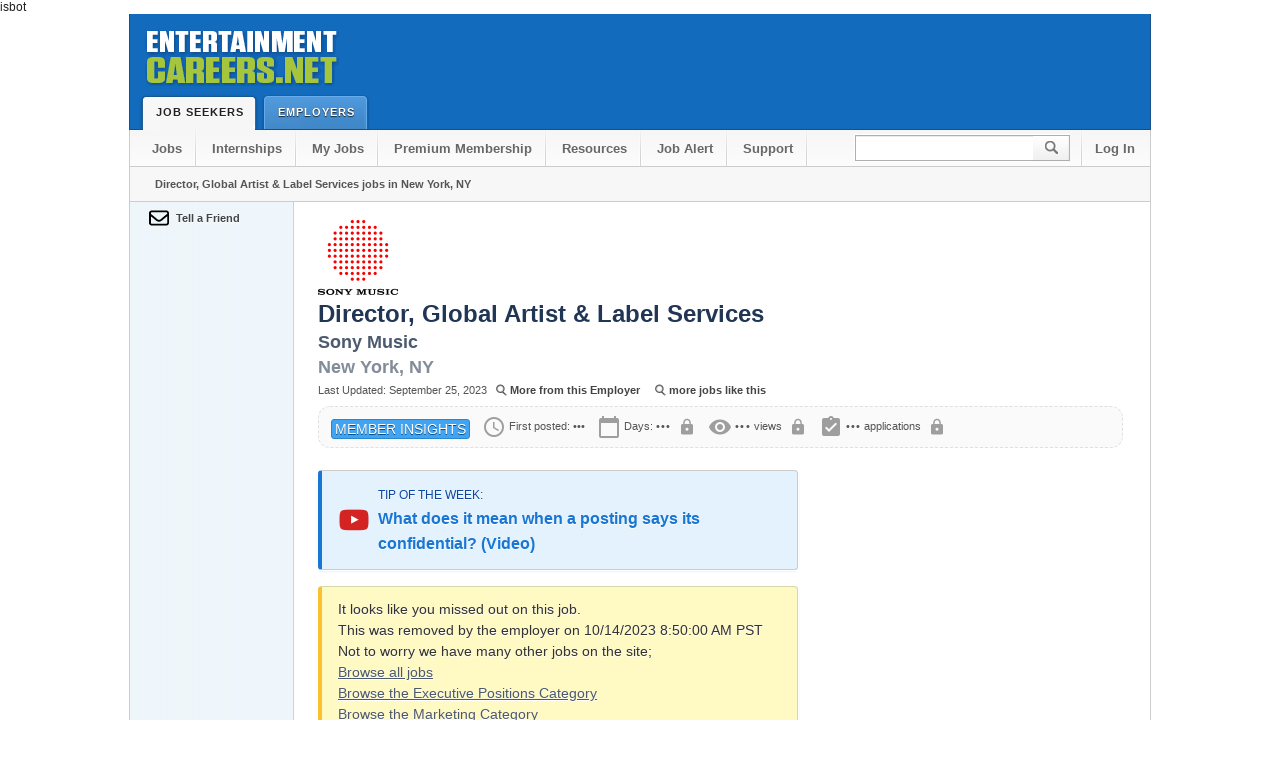

--- FILE ---
content_type: text/html
request_url: https://www.entertainmentcareers.net/sony-music/director-global-artist-and-label-services/job/442065/
body_size: 21049
content:

<!doctype html>
<html lang="en">
<!--      ******         BEGIN PAGE CODE          *******       -->

isbot



<!--      ******         END PAGE CODE            ******       -->
<!--      ******         START HTML               ******       -->
<head prefix="og: http://ogp.me/ns# fb: http://ogp.me/ns/fb# entcareersnet: http://ogp.me/ns/fb/entcareersnet#">
	<meta charset="utf-8">  

<link rel="shortcut icon" href="https://d1siwwo0kh614p.cloudfront.net/favicon.ico?v=4f32ecc8f43d">

<!-- Global site tag (gtag.js) - Google Analytics -->
<script async src="https://www.googletagmanager.com/gtag/js?id=G-JSDCGQMED8"></script>
<script>
  window.dataLayer = window.dataLayer || [];
  function gtag(){dataLayer.push(arguments);}
  gtag('js', new Date());


    
  gtag('config', 'G-JSDCGQMED8');
  

</script>




	<link href="https://fonts.googleapis.com/icon?family=Material+Icons" rel="stylesheet">

<!-- Responsive -->
<meta name="viewport" content="width=device-width, initial-scale=1">
<style>

/* Scoped styling for the Report a Problem feature */
.report-problem .report-problem-link {
    font-size: 16px; /* Adjust font size for visibility */
    color: #666; /* Subtle gray color */
    text-decoration: none; /* Remove underline */
    cursor: pointer; /* Pointer cursor for interactivity */
    display: inline-flex; /* Ensure icon and text align properly */
    align-items: center; /* Vertically align icon and text */
    gap: 5px; /* Add space between the icon and the text */
    transition: color 0.3s ease, text-decoration 0.3s ease; /* Smooth hover effect */
}

/* Hover effect for the Report a Problem link */
.report-problem .report-problem-link:hover {
    color: #136bbe; /* Change to accent blue on hover */
    text-decoration: underline; /* Optional: underline on hover */
}

/* Icon styling scoped to Report a Problem */
.report-problem .report-problem-link i {
    font-size: 18px; /* Adjust icon size to match the text */
    vertical-align: middle; /* Align icon with text */
    color: inherit; /* Inherit the color of the link */
    text-decoration: none; /* Ensure the icon is never underlined */
}

.underline {
    text-decoration: underline;
}

/* Module Box */
.module {
    margin: 16px 0;
    display: block;
    position: relative;
    overflow: hidden;
    border-radius: 8px;
    background-color: #fff;
    box-shadow: 0 2px 4px rgba(0, 0, 0, 0.1);
    min-width: 275px;
    transition: box-shadow 0.3s ease;
    font-family: 'Roboto', 'Helvetica', 'Arial', sans-serif; /* Material UI Font */
}

.module:hover {
    box-shadow: 0 4px 8px rgba(0, 0, 0, 0.2);
}

/* Header */
.module .head {
    display: block;
    padding: 12px 16px;
    background-color: #f7f7f7; /* Updated Header Color to Grey */
    color: #000;
    font-size: 18px;
    font-weight: 500;
    border-bottom: 1px solid rgba(0, 0, 0, 0.1);
    border-radius: 8px 8px 0 0;
}

/* Details/Chips */
.module .details {
    padding: 16px;
    display: flex;
    flex-wrap: wrap;
    gap: 8px;
}

.module .buttoncat {
    display: inline-block;
    padding: 6px 12px;
    text-align: center;
    background-color: #136bbe; /* Blue Chip Color */
    color: #fff;
    text-decoration: none;
    font-size: 14px;
    border-radius: 16px; /* Rounded corners for Chip style */
    transition: background-color 0.3s ease, box-shadow 0.3s ease;
    border: 1px solid transparent;
    box-shadow: 0 1px 3px rgba(0, 0, 0, 0.1);
}

.module .buttoncat:hover {
    background-color: #0e5296; /* Darker blue on hover */
    color: #fff;
    border-color: #0e5296;
    box-shadow: 0 2px 4px rgba(0, 0, 0, 0.2);
}

/* Clearfix */
.clear {
    clear: both;
}

.messageyt {
    background: #e3f2fd url(https://d1siwwo0kh614p.cloudfront.net/2/imgs/icon/youtube-icon.png) no-repeat 16px center;
    border-left: 4px solid #1976d2; /* Material Design Blue */
    padding: 12px 16px 12px 56px;
    display: block;
    line-height: 24px;
    margin: 16px 0;
    font-weight: 500;
    color: #0d47a1;
    border-radius: 4px;
    box-shadow: 0 1px 3px rgba(0, 0, 0, 0.12);
    font-family: 'Roboto', 'Helvetica', 'Arial', sans-serif; /* Material UI Font */
}

.messageyt a.text_link {
    color: #1976d2;
    text-decoration: none;
    font-weight: 500;
}

.messageyt a.text_link:hover {
    text-decoration: underline;
}
@media only screen and (max-width: 1024px) {
    * {
      min-width: 0!important;
      box-sizing: border-box;
      max-width: 100%;
    }
    body {
        overflow-x:hidden;
        margin: 0 auto!important;
    }
    body #header .tab.selected, body #header .tab {
        height: 36px;
    }
    body #search input {
        height: 27px;
    }
}
@media only screen and (max-width: 960px) {
    body {
      width: 700px;
      margin: 0 auto;
    }
    #header .wrapper:before {
      content: '';
      display: block;
      width: 204px;
      height: 79px;
      position: relative;
      background: url(https://d1siwwo0kh614p.cloudfront.net/2/imgs/global/ec_logo_shadow.png);
      margin: 0 auto;
    }
    body #header .wrapper {
		height: auto;
		padding-bottom: 35px;
    }
    a#logo {
      display: none;
    }
    body #search input {
      width: 85px;
    }
    #footer p#legal {
      float: none;
      top: 0;
    }
    body span#leaderboard {
	  width: 728px;
	  height: 100%;
	  position: relative;
	  display: block;
	  text-align: center;
	}
	body .button.large {
	  width: 156px;
	  display: block;
	  float: none;
	  margin: 9px auto;
	  height: 44px;
	}
}
@media only screen and (max-width: 720px) {
    body {
      width: 100%;
      margin: 0 auto;
    }
    body #nav li {
      float: none;
    }
    body #nav {
        height: auto;
        padding: 0;
    }
    body #nav li a {
      display: block;
      float: none;
      text-align: center;
      color: #676767;
      border-bottom: 1px solid #C6C6C6;
      background: transparent;
    }
    body .right {
      float: none;
      white-space: nowrap;
      display: block;
    }
    body #search input {
      background: url(//d1siwwo0kh614p.cloudfront.net/2/imgs/global/header.png) no-repeat 0 0;
      width: 200px;
    }
    body .column.middle {
      width: 480px;
      padding: 15px;
    }
    body .column {
        float:none;
    }
    li#search {
      width: 245px;
      margin: 10px auto;
    }
    li.sub2 {
      border-top: 1px solid #C6C6C6;
    }
    body li#search:after {
      content: '';
      display: block;
      clear: both;
    }
    body #nav .sub2 {
      background: transparent;
      margin-left: 0;
    }
    body #content .wrapper.nav {
      border: 1px solid #ccc;
      border-top: 0;
      background: white;
      padding: 0;
      width: 100%;
    }
    body #footer .section {
      display: block;
      float: none;
      width: 90%;
      margin-left: 10%;
      margin-top: 20px;
      margin-bottom: 20px;
    }
    body #footer .end {
      width: 100%;
      float: none;
      margin-bottom: 0;
      margin-left: 0;
      padding-left: 10px;
      padding-right: 10px;
      margin-bottom: 30px;
    }
    body #footer p#legal {
      color: #444;
      font-size: 12px;
      margin: 0;
      line-height: 15px;
      width: 100%;
      float: none;
      position: relative;
      top: 0;
      padding: 10px;
    }
span#feedbackimg {
display: none;
}
}
</style>
<!-- Responsive -->


<title>Director, Global Artist & Label Services at Sony Music in New York, NY | 442065 | EntertainmentCareers.Net &reg;</title>

<link rel="canonical" href="https://www.entertainmentcareers.net/sony-music/director-global-artist-and-label-services/job/442065/" />






<style>Generate critical CSS
@charset "utf-8";@media only screen and (max-width:720px){body{width:100%;margin:0 auto}body #nav li{float:none}body #nav{height:auto;padding:0}body #nav li a{display:block;float:none;text-align:center;color:#676767;border-bottom:1px solid #c6c6c6;background:0 0}body .right{float:none;white-space:nowrap;display:block}body #search input{background:url('https://d1siwwo0kh614p.cloudfront.net/2/imgs/global/header.png') no-repeat;width:200px}body .column{float:none}li#search{width:245px;margin:10px auto}li.sub2{border-top:1px solid #c6c6c6}body li#search:after{content:'';display:block;clear:both}body #nav .sub2{background:0 0;margin-left:0}body #content .wrapper.nav{border:1px solid #ccc;border-top:0;background:#fff;padding:0;width:100%}}@media only screen and (max-width:1024px){*{min-width:0!important;box-sizing:border-box;max-width:100%}body{overflow-x:hidden;margin:0 auto!important}body #header .tab,body #header .tab.selected{height:36px}body #search input{height:27px}}@media only screen and (max-width:960px){body{width:700px;margin:0 auto}#header .wrapper:before{content:'';display:block;width:204px;height:79px;position:relative;background:url(https://d1siwwo0kh614p.cloudfront.net/2/imgs/global/ec_logo_shadow.png);margin:0 auto}body #header .wrapper{height:auto;padding-bottom:35px}a#logo{display:none}body #search input{width:85px}}@media only screen and (max-width:720px){body{width:100%;margin:0 auto}body #nav li{float:none}body #nav{height:auto;padding:0}body #nav li a{display:block;float:none;text-align:center;color:#676767;border-bottom:1px solid #c6c6c6;background:0 0}body .right{float:none;white-space:nowrap;display:block}body #search input{background:url('https://d1siwwo0kh614p.cloudfront.net/2/imgs/global/header.png') no-repeat;width:200px}body .column.middle{width:480px;padding:15px}body .column{float:none}li#search{width:245px;margin:10px auto}li.sub2{border-top:1px solid #c6c6c6}body li#search:after{content:'';display:block;clear:both}body #nav .sub2{background:0 0;margin-left:0}body #content .wrapper.nav{border:1px solid #ccc;border-top:0;background:#fff;padding:0;width:100%}}a,div,h1,h2,img,input,li,span,ul{list-style:none;list-style-type:none;font-family:Arial;text-align:left;line-height:normal;padding:0}div,img,input{behavior:url('https://www.entertainmentcareers.net/2/include/iepngfix.htc')}img{border:0;vertical-align:baseline;display:inline}a{text-decoration:none}.clear{clear:both;display:block}span{vertical-align:baseline}body{font:12px "Helvetica Neue",Helvetica,Arial,sans-serif;color:#222;margin:0;padding:0}form{margin:0}p{line-height:19px;font-size:12px;color:#222;display:block;margin-top:0;margin-bottom:12px}.right{float:right;white-space:nowrap}#printheader{display:none}#printfooter{display:none}#header .wrapper{background:#136bbe;background-gradient:#145da2 to #1975c3;height:115px;border:1px solid #165086;border-top:0}#logo{background:url('https://d1siwwo0kh614p.cloudfront.net/2/imgs/global/ec_logo_shadow.png') no-repeat;width:200px;height:65px;display:block;margin:7px 800px 8px 10px;float:left;text-indent:-5000px}#header .tab{color:#fff;font:bold 11px "Helvetica Neue",Helvetica,Arial,sans-serif;padding:12px 9px 0 17px;text-transform:uppercase;letter-spacing:1px;display:block;float:left;background:url('//d1siwwo0kh614p.cloudfront.net/2/imgs/global/header.png') -7px -56px no-repeat;position:relative;left:9px;overflow:visible;height:23px;text-shadow:0 1px 1px #222;margin:0 8px 0 0}#header .tab .end{background:url('//d1siwwo0kh614p.cloudfront.net/2/imgs/global/header.png') 0 -56px no-repeat;height:35px;width:7px;position:absolute;top:0;right:-7px}#header .tab.selected{background:url('//d1siwwo0kh614p.cloudfront.net/2/imgs/global/header.png') -7px -92px;height:24px;color:#222;text-shadow:0 1px 1px #fff}#header .tab.selected .end{background:url('//d1siwwo0kh614p.cloudfront.net/2/imgs/global/header.png') 0 -92px no-repeat;height:41px}#nav{clear:both;background-color:#f6f6f6;background-image:-moz-linear-gradient(top,#f6f6f6,#fcfcfc);background-image:-webkit-gradient(linear,left top,left bottom,color-stop(0,#f6f6f6),color-stop(1,#fcfcfc));height:36px;border:1px solid #ccc;border-bottom:1px solid #ccc;border-top:0;padding:0 0 0 7px;width:1013px}#nav li{float:left}#nav li a{display:block;float:left;color:#676767;background:url('https://d1siwwo0kh614p.cloudfront.net/2/imgs/global/secondary_nav_bg.png') right 0 no-repeat;font-weight:700;font-size:13px;padding:11px 21px 10px 18px}#nav .sub2{background:url('https://d1siwwo0kh614p.cloudfront.net/2/imgs/global/secondary_nav_bg.png') left 0 no-repeat;margin-left:10px}#search{margin-top:4px}#search input{background:url('https://d1siwwo0kh614p.cloudfront.net/2/imgs/global/header.png') no-repeat;width:165px;height:18px;border:0;padding:5px 6px 5px 8px;font-size:12px;display:block;float:left;color:#888;font-style:italic}#search input#go{width:37px;background:url('https://d1siwwo0kh614p.cloudfront.net/2/imgs/global/header.png') -199px 0 no-repeat;height:27px;font-size:12px}.wrapper{margin:0 auto;width:1020px;position:relative;overflow:visible}#content{padding-bottom:1px}#content .wrapper{border:1px solid #bbb;border-top:0;background:#fff;min-height:500px}#content .wrapper.nav{border:1px solid #ccc;border-top:0;background:url('https://d1siwwo0kh614p.cloudfront.net/2/imgs/global/tert_nav.png') repeat-y #fff;padding:0 0 0 164px;width:856px}.button{height:33px;white-space:nowrap;background:url('https://d1siwwo0kh614p.cloudfront.net/2/imgs/global/button_min.png');display:inline;font-size:18px;color:#fff;text-shadow:0 -1px 1px #618a00;padding:11px 0 0;text-align:center;font-weight:700}.button.small{font-size:11px;vertical-align:baseline;border:1px solid #6b8300;border-top:1px solid #758e04;background-image:none;background-color:#98bb13;background-image:-moz-linear-gradient(top,#98bb13,#72a001);background-image:-webkit-gradient(linear,left top,left bottom,color-stop(0,#98bb13),color-stop(1,#72a001));padding:4px 10px;text-shadow:0 1px 0 #4b6b01;height:25px;border-radius:14px!important}a.button.small{height:14px!important}.button.small.grey{color:#444;text-shadow:0 1px 0 #fff;border:1px solid #bbb;background-image:none;background-color:#f9f9f9;background-image:-moz-linear-gradient(top,#f9f9f9,#ddd);background-image:-webkit-gradient(linear,left top,left bottom,color-stop(0,#f9f9f9),color-stop(1,#ddd))}.button.categories{color:#444;text-shadow:0 1px 0 #fff;border:1px solid #bbb;background-image:none;background-color:#f9f9f9;background-image:-moz-linear-gradient(top,#f9f9f9,#ddd);background-image:-webkit-gradient(linear,left top,left bottom,color-stop(0,#f9f9f9),color-stop(1,#ddd));margin:0 3px 5px!important;float:left!important;display:inline-block!important}.module{margin:4px 0 0;display:block;position:relative;float:left;overflow:visible;border:1px solid #ddd;-moz-box-shadow:0 1px 0 #bbb;-webkit-box-shadow:0 1px 0 #bbb;box-shadow:0 1px 0 #bbb;min-width:275px}.module .head{font-size:15px;font-weight:700;color:#304457;display:block;background:#f7f7f7;padding:8px 0 8px 18px;margin-bottom:0;line-height:18px;text-shadow:0 1px 1px #fff;border-bottom:1px solid #ddd}.module .details{padding:12px 18px;display:block}.module .details p{margin:0 0 6px}#tert_nav{width:140px;min-height:500px;position:absolute;left:0;top:0;overflow:visible;display:block;float:left;padding:0 0 0 24px}#tert_nav .link{width:138px;position:relative;padding:8px 0 8px 25px;font-weight:700;text-shadow:0 1px 1px #fff;left:-24px;color:#444;display:block;font-size:11px}#tert_nav .link.email,#tert_nav .link.print{padding:8px 0 0 46px;margin-bottom:7px;background:url('https://d1siwwo0kh614p.cloudfront.net/2/imgs/job/tert_icons.png') 23px -38px no-repeat;overflow:hidden;line-height:16px}#tert_nav .link.email{background:url('https://d1siwwo0kh614p.cloudfront.net/2/imgs/job/tert_icons_min.png') 23px 6px no-repeat;background-position:23px -70px}#tert_nav .link.print{background:url('https://d1siwwo0kh614p.cloudfront.net/2/imgs/job/tert_icons_min.png') 23px 6px no-repeat;background-position:23px -95px}.jobid{color:#fffbf0;font-size:8px}#fatad{width:162px;height:602px}.jobtitle,h1{color:#213655;font-size:24px;font-weight:700;line-height:32px;margin:0;padding:0}.company,h2{color:#4c5a6f;font-size:18px;font-weight:700;line-height:25px;margin:0;padding:0}.company span.light{color:#838c99;margin:0 0 0 6px}.dateposted{color:#555;font-size:11px;font-weight:400;line-height:20px;margin:0 0 6px}.dateposted a{background:url('https://d1siwwo0kh614p.cloudfront.net/2/imgs/job/more_like.png') 6px 0 no-repeat;font-weight:700;color:#444;padding:0 0 0 20px;margin-right:6px}b{font-weight:700}.italic{font-style:italic}a.text_link{text-decoration:underline;color:#4c5a6f;line-height:inherit}.column{background-color:#fff;padding:0;display:block;float:left;position:relative;overflow:visible}.column.whole{width:808px;padding:18px 0 0 24px}.column.middle{width:480px;padding:0 2px 4px 24px}.column.fat{width:300px;padding:0 2px 4px 24px}.leftlabel{line-height:25px;width:80px;display:block;float:left;font-weight:700;font-style:normal;color:#777;margin-bottom:6px;vertical-align:baseline}input[type=text]{background:url('https://d1siwwo0kh614p.cloudfront.net/2/imgs/global/input_bg.png') repeat-x #fff;border-top:1px solid #7c7c7c;border-bottom:1px solid #ddd;border-left:1px solid #aaa;border-right:1px solid #aaa;font-weight:400;color:#444;padding:2px 4px;font-size:12px;line-height:18px;margin:0;min-height:18px}.foundlisting{margin:0;padding:0;font-size:12px;line-height:12px}#jobsummary{clear:both;background:#f7f7f7;border:1px solid #ccc;border-top:0;width:995px;padding:0 0 6px 25px;height:28px;font-size:11px;font-weight:700;margin:0 auto;display:block;color:#555;line-height:34px}#sitemessage{clear:both;height:36px;width:980px;background:url('https://d1siwwo0kh614p.cloudfront.net/2/imgs/job/message.png') 2px 1px no-repeat #ffffd9;border:1px solid #d6d6ab;margin:0 auto;padding:2px 0 2px 40px;display:block;line-height:36px;text-shadow:0 1px 0 #fff;outline:white solid 1px;font-weight:700;color:#555}form.zoom_searchform{color:#fff}.box{background:#ffffd9;border:1px solid #d6d6ab;padding:8px 12px 8px 40px;display:block;line-height:normal;margin:12px 0;text-shadow:0 1px 0 #fff;outline:white solid 1px;font-weight:700;color:#555;font-size:12px}.company span.light{color:#838c99;margin:0}.buttoncat {
  background-color: #136bbe;
  border: none;
  color: white;
  padding: 10px 20px;
  font-size: 14px;
  text-align: center;
  text-decoration: none;
  display: inline-block;
  margin: 4px 2px;
  cursor: pointer;
  border-radius: 16px;
}
#company_logo {
        max-height: 75px;
    	max-width: 175px; /* This ensures the width adjusts proportionally */
}
</style>

<style>
        body 

        .mtl-modal {
            display: none;
            position: fixed;
            z-index: 1;
            left: 0;
            top: 0;
            width: 100%;
            height: 100%;
            overflow: auto;
            background-color: rgba(0, 0, 0, 0.4);
            backdrop-filter: blur(5px);

        justify-content: center;
        align-items: center;
        }

        .mtl-modal-content {
            background-color: #fff;
            margin: 15% auto;
            border-radius: 4px;
            width: 85%;
            max-width: 500px;
            box-shadow: 0 2px 10px rgba(0, 0, 0, 0.1);
        }

        .mtl-modal-header {
            background-color: #136bbe;
            color: white;
            padding: 10px 20px;
            border-top-left-radius: 4px;
            border-top-right-radius: 4px;
            display: flex;
            justify-content: space-between;
            align-items: center;
            font-size: 16px;
        }

        .mtl-close {
            font-size: 28px;
            font-weight: bold;
            cursor: pointer;
        }

        .mtl-close:hover {
            color: #ddd;
        }

        .mtl-modal-body {
            padding: 20px;
        }

        .mtl-button {
            display: inline-block;
            padding: 10px 20px;
            font-size: 16px;
            color: #fff;
            background-color: #6200ea;
            border: none;
            text-align: center;
            text-decoration: none;
            cursor: pointer;
            border-radius: 4px;
            transition: background-color 0.3s;
        }

        .mtl-button:hover {
            background-color: #3700b3;
        }

        .mtl-small {
            font-size: 18px;
        }
				.mtl-large {
            font-size: 20px;
        }
        .mtl-green {
            background-color: #4caf50;
        }

        .mtl-green:hover {
            background-color: #388e3c;
        }

        .mtl-content-note {
            margin-top: 10px;
            font-weight: bold;
        }
    </style>

 <style>
  /* Member insights row */
  .dateposted.member-meta { 
    display: flex; 
    align-items: center; 
    flex-wrap: wrap; 
  }

  /* Badge: 14px font, no space after it */
  .dateposted.member-meta .badge.list.blue {
    font-size: 14px;
    margin-right: 0 !important;
  }

  /* Spacing: add space between metrics, but not after the badge */
  .dateposted.member-meta .meta { margin-left: 12px; }
  .dateposted.member-meta .meta:first-of-type { margin-left: 0; }

  /* Prevent underlines on icons */
  .dateposted.member-meta .material-icons {
    text-decoration: none !important;
    display: inline-block;
    line-height: 1;
  }
</style>

<style>
  /* Member insights row layout */
  .dateposted.member-meta {
    display: flex;
    align-items: center;
    flex-wrap: wrap;
  }

  /* Material card variants */
  .member-insights-card {
    border-radius: 12px;         /* M3 default-ish shape */
    padding: 8px 12px;           /* compact density */
    background: #fff;            /* surface */
  }
  .member-insights-card.outlined {
    border: 1px solid #e0e0e0;   /* outlined card */
    box-shadow: none;
  }
  .member-insights-card.elevated {
    border: 1px solid transparent;
    box-shadow: 0 1px 2px rgba(0,0,0,.08), 0 2px 8px rgba(0,0,0,.06); /* 1–2dp */
  }

  /* Badge: 14px, no space after it */
  .dateposted.member-meta .badge.list.blue {
    font-size: 14px;
    margin-right: 0 !important;
  }

  /* Spacing between metrics (but not after the badge) */
  .dateposted.member-meta .meta { margin-left: 12px; }
  .dateposted.member-meta .meta:first-of-type { margin-left: 12px; } /* first meta appears after badge */

  /* No underlines on icons */
  .dateposted.member-meta .material-icons {
    text-decoration: none !important;
    display: inline-block;
    line-height: 1;
    vertical-align: middle;
  }
</style>
<style>
  /* Member insights card width */
  .dateposted.member-meta.member-insights-card {
    width: 100%;
    max-width: 805 px;   /* ← your target */
    box-sizing: border-box;
  }
</style>




    <script type="application/ld+json">
    {
      "@context" : "https://schema.org/",
      "@type" : "JobPosting",
      "title" : "Director, Global Artist & Label Services",
     	
      "description" : "Reporting to the VP, Global Artist & Label Services, the Director, Global Artist & Label Services position will be based out of The Orchard New York City headquarters focusing on the global development of key international labels and releases originating out of the Asia region, with scope to manage artist projects from other markets.<br/><br/><br/><br/>What you'll do<br/><br/>• Serve as NYC-based stakeholder for repertoire originating from the Asian region, with scope to manage projects from other markets, as well as maintain high level relationships with label and artist partners. This includes attending regular meetings with internal and external teams, be available for international travel, and have the capability to bring together strategy bridging opportunities across global offices.<br/><br/>• Oversee a team of direct reports focused on Asia content management. You must ensure the teams have proper guidance and access to all the tools and resources required in order to execute release campaigns.<br/><br/>• Organize and carry out comprehensive release plans. This includes ensuring timely deliveries, budget management, and securing opportunities amongst different departments and external partners as needed.<br/><br/>• Utilize analytic tools to frequently observe priority release performance to help guide decisions and pre and post release planning.<br/><br/>• Guide internal process between Asia, the U.S., and global offices to ensure teams are working efficiently. <br/><br/><br/><br/>Who You Are<br/><br/>• Fluent in English & Korean.<br/><br/>• 6  years of experience in the music and or entertainment industry.<br/><br/>• A highly organized professional that pays close attention to the details with the ability to multi-task and prioritize to tight deadlines.<br/><br/>• You are experienced in Microsoft Office Suite & Google Workspace Applications and are adaptable to new programs.<br/><br/>• A clear and effective communicator and enthusiastic collaborator who works well with team members, external partners and senior management.<br/><br/>• You have good knowledge of the Asia digital space, including music retail, analytics and social media, with an ability to adapt to a constantly changing landscape.<br/><br/>• You are able to adapt quickly to a changing environment with minimal disruption while being a team player.<br/><br/>• You are passionate about the music business and have a desire to build a career in the industry.<br/><br/><br/><br/>What We Give You<br/><br/>• An opportunity to influence music on a global stage.<br/><br/>• A modern, diverse and creative work environment.<br/><br/>• An investment in your learning & development.<br/><br/>• A comprehensive and attractive benefits package including healthcare coverage, life insurance, generous leave policies, 401K   employer matching, Winter recess (Christmas through New Year's), voluntary benefits, industry-leading mental health and fertility coverage, family resources and education financial assistance. <br/><br/><br/><br/>About The Orchard<br/><br/><br/><br/>The Orchard is a leading music distribution company operating in 45 markets worldwide â€''  distributing music from independent artists including Ozuna, Skepta, Jorja Smith, and Kelsea Ballerini. With cutting edge operations and an unparalleled global team, The Orchard partners with labels of all sizes to make their music and video available across hundreds of digital and physical retailers around the world. At The Orchard, the focus is to provide a comfortable, social and engaging environment to encourage productivity and creativity.<br/><br/><br/><br/>Our Hybrid with Flexibility approach combines the flexibility of remote working with the benefits of in-person collaboration whenever we need to come together to do our best work. Managers will partner with their teams and employees to establish work arrangements that meet the business, team, and individual needs.<br/><br/><br/><br/>The anticipated annual base salary does not include any other compensation components or other benefits that an individual may be eligible for.  The actual base salary offered depends on a variety of factors, which may include as applicable, the qualifications of the individual applicant for the position, years of relevant experience, specific and unique skills, level of education attained, certifications or other professional licenses held, and the location in which the applicant lives and/or from which they will be performing the job.<br/><br/><br/><br/>New York Pay Range<br/><br/><br/><br/>$100,000 — $110,000 USD Reference: ECNJOBID-3-138-102-180 in the application",

      
      "datePosted" : "2023-09-25",
        
      "validThrough" : "10/14/2023 11:50:00 AM",
		 
      "employmentType" : "FULL_TIME",
      "hiringOrganization" : {
        "@type" : "Organization",
        "name" : "Sony Music"
        
       
		,"logo" : "https://d1siwwo0kh614p.cloudfront.net/images/logos/s/sony_music_2024_s3.png"
		      
      }
      
      ,"industry": "Entertainment"
      	
      ,"jobLocation": {
      "@type": "Place",
      	
      	"geo": {
    "@type": "GeoCoordinates",
    "latitude": "40.74879",
    "longitude": "-73.9845"
  },
				
        "address": {
        "@type": "PostalAddress",
        
        "addressLocality": "New York",
        "addressRegion": "NY",
				
        "addressCountry": "US"
        }
      }
			
       ,"baseSalary": {
        "@type": "MonetaryAmount",
        "currency": "USD",
        "value": {
          "@type": "QuantitativeValue", 
          
            "minValue":100000,
    				"maxValue":110000,
					
            "unitText": "YEAR"
        }
        
      }
    }
    </script>



   <meta name="Author" content="EntertainmentCareers.Net" />
   <meta name="Description" content="Director, Global Artist & Label Services job in New York at Sony Music - Full Time Job in New York, NY - 442065" />
   <meta name="Classification" content="Job and Internship listings in the Entertainment Industry." />    
   <meta property="fb:app_id" content="102553586503856" /> 
   <meta property="og:type" content="entcareersnet:job" />
     

<meta property="og:url" content="https://www.entertainmentcareers.net/sony-music/director-global-artist-and-label-services/job/442065/"/> 
    <meta property="og:title" content="Director, Global Artist & Label Services at Sony Music in New York" /> 
    <meta property="og:description" content="Director, Global Artist & Label Services jobs in New York at Sony Music -  job title: Director, Global Artist & Label Services, this is a Full TimeJob in New York, NY" /> 
    <meta property="fb:admins" content="1241449413" />
    <meta property="og:image" content="https://d1siwwo0kh614p.cloudfront.net/images/fb/fb20pct.png" />
    <meta property="og:site_name" content="EntertainmentCareers.Net"/>
     
    <meta name="twitter:card" content="summary">
	<meta name="twitter:site" content="@entcareersnet">
	<meta name="twitter:title" content="Director, Global Artist & Label Services - Sony Music - New York, NY">
	<meta name="twitter:description" content="Reporting to the VP, Global Artist & Label Services, the Director, Global Artist & Label Services position will be based out of The Orchard New York City headquarters focusing on the global develop...">
	<meta name="twitter:creator" content="@entcareersnet">
	<meta name="twitter:image:src" content="https://d1siwwo0kh614p.cloudfront.net/images/fb/fb_ecn_like_button.gif">
	<meta name="twitter:domain" content="EntertainmentCareers.Net">
    
    <meta name="Keywords" content="Sony Music, Director, Global Artist & Label Services, New York, New York, Executive Positions Jobs, Marketing Jobs, Music  Jobs, Entertainment, Jobs, Internships, Production Assistant, employment, television, film, movies, music, Studios, Network, production, director, directing, producer, producing, agent, talent, agency, animation, animator, Hollywood, Showbiz, TV, actors, acting, development" />
	
<meta name="ZOOMTITLE" content="Director, Global Artist & Label Services - (Job) - Sony Music - New York, NY">


<meta name="ZOOMPAGEBOOST" content="-5">

<meta name="ZOOMCATEGORY" content="Job">
<meta name="ZOOMCATEGORY" content="Full Time"> 

<meta name="FULLORPART" content="Full Time">  
<meta name="JOBSTATE" content="NY">
<meta name="DAYSONSITE" content="852">

<meta name="JOBCOMPANY" content="Sony Music">

<!--      ******         CSS STYLESHEETS         ******       -->
    <link rel="stylesheet" type="text/css" media="all" href="https://d1siwwo0kh614p.cloudfront.net/2/include/css/site2.css"/> 
    <link rel="stylesheet" type="text/css" media="print"  href="https://d1siwwo0kh614p.cloudfront.net/2/include/css/site2-print.css"/> 
    


    
<style>
   	.box{
	background: #ffffd9;
	border: 1px solid #d6d6ab;
	padding: 8px 12px 8px 40px;
	display: block;
	line-height: normal;
	margin: 12px 0 12px 0;
	text-shadow: 0 1px 0 #fff;
	outline: white 1px solid;
	font-weight: bold;
	color: #555;
	font-size: 12px;
}
	.box p{margin-bottom:4px; padding:0 4px 4px 4px; color:#555}
	.box.j-exp{background:#ffecec url(https://d1siwwo0kh614p.cloudfront.net/2/imgs/job/failure_message.png) no-repeat 2px 3px; border:1px solid #fbd1d0}
	
	h2 span.light, .company span.light, .bh2 span.light{color:#838c99; margin:0 0 0 0px}
	p {
    line-height: 1.55em;
    font-size: 14px;
    color: #585858;
    display: block;
    margin-top: 0;
    margin-bottom: 1.5em;
}
.button.small {
    font-size: 13px;
    vertical-align: baseline;
    border: 1px solid #6b8300;
    border-top: 1px solid #758e04;
    background-image: none;
    background-color: #98bb13;
    background-image: -moz-linear-gradient(top,#98bb13,#72a001);
    background-image: -webkit-gradient(linear,left top,left bottom,color-stop(0,#98bb13),color-stop(1,#72a001));
    padding: 4px 10px;
    text-shadow: 0 1px 0 #4b6b01;
    height: 25px;
    border-radius: 14px!important;
}.uppercase {
    text-transform: uppercase;
    font-size: 13pt
}

.underline {
    text-decoration: underline;
}

/* Module Box */
.module {
    margin: 16px 0;
    display: block;
    position: relative;
    overflow: hidden;
    border-radius: 8px;
    background-color: #fff;
    box-shadow: 0 2px 4px rgba(0, 0, 0, 0.1);
    min-width: 275px;
    transition: box-shadow 0.3s ease;
    font-family: 'Roboto', 'Helvetica', 'Arial', sans-serif; /* Material UI Font */
}

.module:hover {
    box-shadow: 0 4px 8px rgba(0, 0, 0, 0.2);
}

/* Header */
.module .head {
    display: block;
    padding: 12px 16px;
    background-color: #f7f7f7; /* Updated Header Color to Grey */
    color: #000;
    font-size: 18px;
    font-weight: 500;
    border-bottom: 1px solid rgba(0, 0, 0, 0.1);
    border-radius: 8px 8px 0 0;
}

/* Details/Chips */
.module .details {
    padding: 16px;
    display: flex;
    flex-wrap: wrap;
    gap: 8px;
}

.module .buttoncat {
    display: inline-block;
    padding: 6px 12px;
    text-align: center;
    background-color: #136bbe; /* Blue Chip Color */
    color: #fff;
    text-decoration: none;
    font-size: 14px;
    border-radius: 16px; /* Rounded corners for Chip style */
    transition: background-color 0.3s ease, box-shadow 0.3s ease;
    border: 1px solid transparent;
    box-shadow: 0 1px 3px rgba(0, 0, 0, 0.1);
}

.module .buttoncat:hover {
    background-color: #0e5296; /* Darker blue on hover */
    color: #fff;
    border-color: #0e5296;
    box-shadow: 0 2px 4px rgba(0, 0, 0, 0.2);
}

/* Clearfix */
.clear {
    clear: both;
}

.messageyt {
    background: #e3f2fd url(https://d1siwwo0kh614p.cloudfront.net/2/imgs/icon/youtube-icon.png) no-repeat 16px center;
    border-left: 4px solid #1976d2; /* Material Design Blue */
    padding: 12px 16px 12px 56px;
    display: block;
    line-height: 24px;
    margin: 16px 0;
    font-weight: 500;
    color: #0d47a1;
    border-radius: 4px;
    box-shadow: 0 1px 3px rgba(0, 0, 0, 0.12);
    font-family: 'Roboto', 'Helvetica', 'Arial', sans-serif; /* Material UI Font */
}

.messageyt a.text_link {
    color: #1976d2;
    text-decoration: none;
    font-weight: 500;
}

.messageyt a.text_link:hover {
    text-decoration: underline;
}

.box {
    background: #fff9c4; /* Light yellow background */
    border-left: 4px solid #fbc02d; /* Material Design Amber */
    padding: 12px 16px;
    display: block;
    line-height: 1.5;
    margin: 16px 0;
    font-weight: 500;
    color: #333333; /* Updated text color to Dark Charcoal */
    border-radius: 4px;
    box-shadow: 0 1px 3px rgba(0, 0, 0, 0.12);
    font-family: 'Roboto', 'Helvetica', 'Arial', sans-serif; /* Material UI Font */
    font-size: 14px; /* Standardize font size */
}

.messageyt a.text_link {
    color: #1976d2;
    text-decoration: none;
    font-weight: bold;
    font-size: medium;
}

.box a.text_link:hover {
    text-decoration: underline;
}  

/* Material Design Box */
/* Material Design Box */
.md-box {
    margin: 16px 0;
    display: block;
    position: relative;
    overflow: hidden;
    border-radius: 8px;
    background-color: #fff;
    box-shadow: 0 2px 4px rgba(0, 0, 0, 0.1);
    font-family: 'Roboto', 'Helvetica', 'Arial', sans-serif;
    text-align: left;
}

.md-box:hover {
    box-shadow: 0 4px 8px rgba(0, 0, 0, 0.2);
}

/* Header */
.md-head {
    display: block;
    padding: 12px 16px;
    background-color: #f7f7f7;
    color: #000;
    font-size: 18px;
    font-weight: 500;
    border-bottom: 1px solid rgba(0, 0, 0, 0.1);
    border-top-left-radius: 8px;
    border-top-right-radius: 8px;
}




/* Details Section */
.md-details {
    padding: 16px;
    display: block;
    line-height: 1.5;
}

.md-foundlisting {
    margin-bottom: 16px;
    font-style: italic;
    color: #333;
    font-size: 14px;
}

.md-jobid {
    display: block;
    margin-top: 8px;
    font-weight: bold;
    font-size: 14px;
}

.md-info {
    margin: 8px 0;
}

.md-leftlabel {
    display: block;
    font-weight: bold;
    margin-top: 16px;
}

.md-nexttolabel {
    display: block;
    margin-left: 16px;
}
</style>

<style>
  /* Make the CTA bolt stand out */
  .dateposted.member-meta .cta-apply .material-icons {
    color: #FFC107;                 /* Amber 500 */
    text-decoration: none;
    display: inline-block;
    line-height: 1;
    vertical-align: middle;
    margin-right: 4px;
    transition: transform .15s ease, color .2s ease, filter .2s ease;
  }
  .dateposted.member-meta .cta-apply:hover .material-icons {
    transform: translateY(-1px);
    color: #FFB300;                 /* Amber 600 on hover */
    filter: drop-shadow(0 2px 4px rgba(0,0,0,.12));
  }
</style>
<style>
  .dateposted.member-meta .cta-apply {
    padding: 2px 8px;
    border-radius: 9999px;
    background: #FFF8E1;            /* Amber 50 */
    font-weight: 600;
  }
</style>

<style>
  /* GREEN theme for CTA */
  .dateposted.member-meta .cta-apply .material-icons {
    color: #2E7D32; /* Green 800 */
  }
  .dateposted.member-meta .cta-apply:hover .material-icons {
    color: #1B5E20; /* Green 900 */
  }
  .dateposted.member-meta .cta-apply {
    background: #E8F5E9;           /* Green 50 pill bg */
    /* optional: subtle outline for definition */
    /* border: 1px solid #C8E6C9;  */ 
  }
</style>

<style>
  /* Keep the card bounded and layout clean (you already have most of this) */
  .dateposted.member-meta { display:flex; align-items:center; flex-wrap:wrap; }
  .member-insights-card { 
    background:#fff; border:1px solid #e0e0e0; border-radius:12px;
    padding:8px 12px; width:100%; max-width:805px; box-sizing:border-box;
  }
  .dateposted.member-meta .badge.list.blue { font-size:14px; margin-right:0 }
  .dateposted.member-meta .meta { margin-left:12px; white-space:nowrap }
  .dateposted.member-meta .material-icons { text-decoration:none; display:inline-block; line-height:1; vertical-align:middle }

  /* GREEN theme for the member CTA (bolt) */
  .dateposted.member-meta .cta-apply { padding:2px 8px; border-radius:9999px; background:#E8F5E9; font-weight:600; }
  .dateposted.member-meta .cta-apply .material-icons { color:#2E7D32; margin-right:4px; transition:transform .15s ease,color .2s ease,filter .2s ease; }
  .dateposted.member-meta .cta-apply:hover .material-icons { transform:translateY(-1px); color:#1B5E20; filter:drop-shadow(0 2px 4px rgba(0,0,0,.12)); }

  /* Non-member teaser styling */
  .member-insights-card.teaser { background:#fafafa; border-style:dashed; }
  .member-insights-card.teaser .material-icons { color:#9e9e9e; }
  .member-insights-card .locked .masked { letter-spacing:.1em; }
  .member-insights-card .locked .lock { font-size:18px; margin-left:4px; }

  /* Teaser CTA link */
  .member-insights-card .cta-join { padding:2px 8px; border-radius:9999px; background:#E3F2FD; font-weight:600; }
  .member-insights-card .cta-join .material-icons { margin-right:4px; color:#1565C0; }
  .member-insights-card .cta-join a { text-decoration:none; color:#1565C0; }
  .member-insights-card .cta-join a:hover { text-decoration:underline; }
</style>



<!--      ******         JAVASCRIPT INCLUDES     ******       -->
		


<!-- PUT THIS TAG IN THE head SECTION -->
 



<link rel="shortcut icon" href="https://d1siwwo0kh614p.cloudfront.net/favicon.ico" /> 
</head> 
<body> 
<!--ZOOMSTOP-->



<!--      ******        PAGE HEADER SECTION     ******       -->



<div id="header"> 
	<div class="wrapper"> 
		<a href="/" id="logo">Entertainment Careers</a> 

		

		<a href="/sbjobs/" class="tab selected">Job Seekers<span class="end"></span></a> 
		<a href="/employer/" class="tab ">Employers<span class="end"></span></a> 
	</div> 
</div> 



	<form action="/psearch/" method="get" enctype="multipart/form-data" name="zoom_query" class="zoom_searchform" id="zoom_query">



<ul id="nav" class="wrapper "> 
	<li><a href="/sbjobs/"> Jobs</a></li> 
	
	<li><a href="/jcat.asp?jcat=114">Internships</a></li> 
        
	
 <li><a href="/member/myjobs.asp">My Jobs</a></li> 
 <li><a href="/2/member_features3.asp?referral=header">Premium Membership</a></li>
	 

	<li><a href="/resources/">Resources</a></li>
    

       
    
           <!-- <li><a href="/company/colist_now.asp">Companies</a></li>      -->

        
     
    	     <li><a href="/newsletter/">Job Alert</a></li> 
     
	     
    <li><a href="https://help.entertainmentcareers.net/">Support</a></li> 
    <span class="right">
    
    <li id="search"><input type="text" name="zoom_query" /><input type="submit" id="go" value="" /></li> 
	
    <li class="sub2"><a href="/login/header.asp" style="background:inherit">Log In</a></li> 
   	</span>
    
</ul> 


<div> </div>

    </form> 



<div class="clear"></div>


<div id="jobsummary" class="wrapper">
            Director, Global Artist & Label Services jobs in New York, NY 
        </div>



<div id="content"><div class="wrapper nav"> 
<!--      ******        TERTIARY NAVIGATION     ******       -->
<div id="tert_nav" class=""> 
		<a class="link email iframe" href="/2/emailAfriend/email_a_friend.asp">Tell a Friend</a><br/>



<div class="clear">&nbsp;</div> 
</div><div class="clear"></div>
<!--      ******        CONTENT DETAILS START   ******       -->

        

            
      <div class="column whole"> 
            <div id="printheader">EntertainmentCareers.Net</div>

            <img id="company_logo" src="//d1siwwo0kh614p.cloudfront.net/images/logos/s/sony_music_2024_s3.png" alt="Sony Music"/><br/> 
        <!--ZOOMRESTART-->
<div class="jobtitle"><h1>Director, Global Artist & Label Services</h1></div> 
            <div class="company"><h2>Sony Music</h2>

            	<span class="light"><span>
                <span>
                <span >New York</span>,
                <span >NY</span>
                 	</span></span></span></div>
                   
                 
            <div class="dateposted">
  Last Updated:
  <span>September 25, 2023</span><span></span>   



			<a href="/c-sony-music-jobs/">More from this Employer</a>
		<a href="/jobs/s/director%2Dglobal%2Dartist%2Dand%2Dlabel%2Dservices/new-york-ny/">more jobs like this</a> 


					
                      
                
        	</div>
 

<div class="dateposted member-meta member-insights-card outlined teaser">
  <span class="badge list blue" title="These stats are available to members" aria-label="Member insights">
    MEMBER INSIGHTS
  </span>

  
    <span class="meta originally-posted" title="Originally posted date">
      <i class="material-icons" aria-hidden="true">schedule</i>
      
        <span>First posted: <span class="masked">•••</span></span>
      
    </span>
  
    <!-- Non-member teaser: mask all values, no CTA -->
    <span class="meta days-on-site locked" title="Join to see this metric">
      <i class="material-icons" aria-hidden="true">calendar_today</i>
      <span>Days: <span class="masked">•••</span></span>
      <i class="material-icons lock" aria-hidden="true">lock</i>
    </span>

    <span class="meta views locked" title="Join to see this metric">
      <i class="material-icons" aria-hidden="true">visibility</i>
      <span><span class="masked">•••</span> views</span>
      <i class="material-icons lock" aria-hidden="true">lock</i>
    </span>

    <span class="meta applications locked" title="Join to see this metric">
      <i class="material-icons" aria-hidden="true">assignment_turned_in</i>
      <span><span class="masked">•••</span> applications</span>
      <i class="material-icons lock" aria-hidden="true">lock</i>
    </span>
  
</div>




 
       	<span class="clear"></span>           
            
      </div>  
            <!-- end of "column" div -->
            
            <div class="clear"></div>
    
            <div class="column middle">
            	

            	
            		<span class="messageyt">TIP OF THE WEEK: <br/><a href="#" data-beacon-article="5a1b641c2c7d3a272c0df5b9" class="text_link">What does it mean when a posting says its confidential? (Video)</a> </span>
        <!--    	<span class="box">There has been a big increase in fake postings on other sites. Please <a href="#" data-beacon-article="5dd4831a04286364bc91f19a" class="text_link"> take a look</a>  at our featured video on  <a href="#" data-beacon-article="5dd4831a04286364bc91f19a" class="text_link"> how to spot fake job postings.</a>  
            	</span>  -->
            	
                   <span class="box" > It looks like you missed out on this job.<br />
                   This was removed by the employer on 10/14/2023 8:50:00 AM PST<br />
                                   
               		Not to worry we have many other jobs on the site;
                    <br />
                    <a href="/sbjobs/" class="text_link">Browse all jobs</a><br />
                    
<a href="/jcat.asp?jcat=110" class="text_link">
        Browse the Executive Positions Category</a><br/>
        

                    
<a href="/jcat.asp?jcat=120" class="text_link">
        Browse the Marketing Category</a><br/>
        

                    
<a href="/jcat.asp?jcat=119" class="text_link">
        Browse the Music  Category</a><br/>
        

                    <br/>
                    <a href="/jobs/s/director%2Dglobal%2Dartist%2Dand%2Dlabel%2Dservices/new-york-ny/" class="text_link">Search for Director, Global Artist & Label Services jobs in New York-NY</a> <br/>
           
           <a href="/jobs/s/director%2Dglobal%2Dartist%2Dand%2Dlabel%2Dservices/" class="text_link"> Search all Director, Global Artist & Label Services postings</a> <br/>
		   <br />
		   
        </span>
                   
			<p><b>This is a Full Time&nbsp;Job</b><br /><br />
            Reporting to the VP, Global Artist & Label Services, the Director, Global Artist & Label Services position will be based out of The Orchard New York City headquarters focusing on the global development of key international labels and releases originating out of the Asia region, with scope to manage artist projects from other markets.<br /><br />What you'll do<br />• Serve as NYC-based stakeholder for repertoire originating from the Asian region, with scope to manage projects from other markets, as well as maintain high level relationships with label and artist partners. This includes attending regular meetings with internal and external teams, be available for international travel, and have the capability to bring together strategy bridging opportunities across global offices.<br />• Oversee a team of direct reports focused on Asia content management. You must ensure the teams have proper guidance and access to all the tools and resources required in order to execute release campaigns.<br />• Organize and carry out comprehensive release plans. This includes ensuring timely deliveries, budget management, and securing opportunities amongst different departments and external partners as needed.<br />• Utilize analytic tools to frequently observe priority release performance to help guide decisions and pre and post release planning.<br />• Guide internal process between Asia, the U.S., and global offices to ensure teams are working efficiently. <br /><br />Who You Are<br />• Fluent in English & Korean.<br />• 6  years of experience in the music and or entertainment industry.<br />• A highly organized professional that pays close attention to the details with the ability to multi-task and prioritize to tight deadlines.<br />• You are experienced in Microsoft Office Suite & Google Workspace Applications and are adaptable to new programs.<br />• A clear and effective communicator and enthusiastic collaborator who works well with team members, external partners and senior management.<br />• You have good knowledge of the Asia digital space, including music retail, analytics and social media, with an ability to adapt to a constantly changing landscape.<br />• You are able to adapt quickly to a changing environment with minimal disruption while being a team player.<br />• You are passionate about the music business and have a desire to build a career in the industry.<br /><br />What We Give You<br />• An opportunity to influence music on a global stage.<br />• A modern, diverse and creative work environment.<br />• An investment in your learning & development.<br />• A comprehensive and attractive benefits package including healthcare coverage, life insurance, generous leave policies, 401K   employer matching, Winter recess (Christmas through New Year's), voluntary benefits, industry-leading mental health and fertility coverage, family resources and education financial assistance. <br /><br />About The Orchard<br /><br />The Orchard is a leading music distribution company operating in 45 markets worldwide â€''  distributing music from independent artists including Ozuna, Skepta, Jorja Smith, and Kelsea Ballerini. With cutting edge operations and an unparalleled global team, The Orchard partners with labels of all sizes to make their music and video available across hundreds of digital and physical retailers around the world. At The Orchard, the focus is to provide a comfortable, social and engaging environment to encourage productivity and creativity.<br /><br />Our Hybrid with Flexibility approach combines the flexibility of remote working with the benefits of in-person collaboration whenever we need to come together to do our best work. Managers will partner with their teams and employees to establish work arrangements that meet the business, team, and individual needs.<br /><br />The anticipated annual base salary does not include any other compensation components or other benefits that an individual may be eligible for.  The actual base salary offered depends on a variety of factors, which may include as applicable, the qualifications of the individual applicant for the position, years of relevant experience, specific and unique skills, level of education attained, certifications or other professional licenses held, and the location in which the applicant lives and/or from which they will be performing the job.<br /><br />New York Pay Range<br /><br />$100,000 — $110,000 USD
                
    			<div class="clear"></div>
    
         		
                
                <div class="clear"></div>
         		
               
                

			</div>	        
        
            <div class="column fat"> 



<div class="clear">
	
</div>
<br/>              

      <span id="fatad">

			</span>

          
            </div>	
		  <div class="column whole bottom_textad"> 


<span class="clear">&nbsp;</span>
		</div>
		<div class="column whole"> 
            
                <div id="termsofuse">Per your acceptance of our <a href="/Terms_of_Use/">Terms of Use</a>, if you aggregate, display, copy, duplicate, reproduce, or otherwise exploit for any purpose any Content (except for your own Content) in violation of these Terms without EntertainmentCareers.Net's express written permission, you agree to pay EntertainmentCareers.Net three thousand dollars ($3,000) for each day on which you engage in such conduct.#9/25/2023 2:06:05 PM</div>
			</div>
            
            

	<div class="clear"></div> 
       
	</div> <!-- end of "wrapper" div -->

  <div class="clear">&nbsp;</div> 

</div> <!-- end of "content" div -->

<div style='display:none'>

    <div id='apply_external_text' class='apply_external_text'>
        <a href="/jobseeker/jump.asp?id=442065" class="button small green">Continue To External Site</a><br /><br /><b>Note:&nbsp;&nbsp;You are now leaving EntertainmentCareers.Net</b><br />
        If you have any questions about the employer's application process, please contact the employer directly.        <br /><br />
        
        
    </div>
</div>

<!-- The Modal -->
<div id="myModal" class="mtl-modal">
    <!-- Modal content -->
    <div class="mtl-modal-content">
        <div class="mtl-modal-header">
            External Application
            <span class="mtl-close">&times;</span>
        </div>
        <div class="mtl-modal-body">
            <div class='apply_external_text'>
                <a href="/jobseeker/jump.asp?id=442065" class="mtl-button mtl-small mtl-green">Continue To External Site</a>
                <div class="mtl-content-note">
                    Note: You are now leaving EntertainmentCareers.Net
                </div>
                If you have any questions about the employer's application process, please contact the employer directly.
            </div>
        </div>
    </div>
</div>

<!--      ******       PAGE FOOTER SECTION      ******       -->



 <div id="footer"> 
  <div class="wrapper"> 
    <div class="section"> 
        <a href="#" class="title">Support</a> 
        <a href="/support/createticket.asp?template=pageproblem">Report A Problem</a> 
        <a href="/support/jobseekerfaq.asp">Job Seeker FAQ</a>
        <a href="/support/employerfaq.asp">Employer FAQ</a>  
        <a href="https://help.entertainmentcareers.net/">Support Site</a>
        <a href="https://help.entertainmentcareers.net/contact/">Contact Us</a> 
      </div> 
      <div class="section"> 
        <a href="#" class="title">Employer</a> 
        <a href="/employer/postjob.asp">Post A Job</a> 
        <a href="/support/employerfaq.asp">Employer FAQ</a> 
        <a href="/employer/premium.asp">Premium Posting</a> 
        <a href="/company/colist_now.asp">Which Employers Uses our Service?</a>
        <a href="https://help.entertainmentcareers.net/collection/7-employers">Employer Support Site</a> 
      </div>
      <div class="section"> 
        <a href="#" class="title">Follow us</a>
        <a href="https://www.youtube.com/EntertainmentcareersNet-inc?sub_confirmation=1">YouTube</a>
        <a href="https://www.linkedin.com/company/entertainmentcareers.net-inc./">LinkedIn</a>
        <a href="https://www.facebook.com/EntertainmentCareers.Net">Facebook</a> 
        <a href="https://twitter.com/EntCareersNet">X</a>
              
      </div> 

      <div class="section"> 
        <a href="#" class="title">Site</a> 
        <a href="/jobseeker/rssfeeds.asp">RSS Feeds</a> 
        <a href="/Terms_of_Use/">Terms Of Use</a> 
        <a href="https://www.iubenda.com/privacy-policy/72146995/full-legal">Privacy Policy</a>
        <a href="https://help.entertainmentcareers.net/">Support Site</a>
        <a href="https://help.entertainmentcareers.net/contact/">Contact Us</a>  
      </div> 
      <div class="section end"> 
        <p>The security of your information is of critical to us. We hire outside companies to test our security on a daily basis.
          <!-- <img src="https://d1siwwo0kh614p.cloudfront.net/2/imgs/GeoTrust_logo.svg" loading="lazy" alt="Secured" max-width="200"> -->
<img src="https://d1siwwo0kh614p.cloudfront.net/images/logos/e/EntertainmentCareersLogo.svg" loading="lazy" alt="Secured" max-width="200">

        </p> 
      </div> 
            <div class="clear"></div>
      <p id="legal">&copy; 1999-2026 EntertainmentCareers.Net &#8226; 2118 Wilshire Blvd #401, Santa Monica, CA 90403</p> 
           
            <p id="legal">EntertainmentCareers.Net&reg; is a trademark of EntertainmentCareers.Net, Inc. and may not be used without permission</p> 
              <p></p>  </div> 
</div> 

 

<a href="https://www.entertainmentcareers.net/starboard.aspx"></a>



</div>  		

<script type="text/javascript" >
    !function(e,t,n){function a(){var e=t.getElementsByTagName("script")[0],n=t.createElement("script");n.type="text/javascript",n.async=!0,n.src="https://beacon-v2.helpscout.net",e.parentNode.insertBefore(n,e)}if(e.Beacon=n=function(t,n,a){e.Beacon.readyQueue.push({method:t,options:n,data:a})},n.readyQueue=[],"complete"===t.readyState)return a();e.attachEvent?e.attachEvent("onload",a):e.addEventListener("load",a,!1)}(window,document,window.Beacon||function(){});
</script>

<script type="text/javascript" >
    window.Beacon('init', 'd513777f-eae9-4f4b-85a9-0e42d6a1f663');
</script>


<script type="text/javascript" >
    Beacon('prefill', {subject: 'I have a question about a posting', text: '',});
</script>




</body> 

<!--      ******         END HTML              ******       -->
<!--ZOOMRESTART--> 

<script>
    // Get the modal
    var modal = document.getElementById("myModal");

    // Get the button that opens the modal
    var btn = document.getElementById("openModalBtn");

    // Get the <span> element that closes the modal
    var span = document.getElementsByClassName("mtl-close")[0];

    // When the user clicks the button, open the modal
    btn.onclick = function() {
        modal.style.display = "block";
    }

    // When the user clicks on <span> (x), close the modal
    span.onclick = function() {
        modal.style.display = "none";
    }

    // When the user clicks anywhere outside of the modal, close it
    window.onclick = function(event) {
        if (event.target == modal) {
            modal.style.display = "none";
        }
    }
</script>




	<script >
    <!--
        
    $('.save2').click(function (event) {
    
        //Get class
        window.location = "/login/favorites.asp?accessdenied=/sony-music/director-global-artist-and-label-services/job/442065/&savefavorite=true";
                    
					
    });						
            
    -->
    </script> 



</html>

<!--      ******         FINISH PAGE CODE      ******       -->



--- FILE ---
content_type: image/svg+xml
request_url: https://d1siwwo0kh614p.cloudfront.net/images/logos/e/EntertainmentCareersLogo.svg
body_size: 1123
content:
<?xml version="1.0" encoding="UTF-8"?><svg id="Layer_1" xmlns="http://www.w3.org/2000/svg" viewBox="0 0 670.16 184.85"><defs><style>.cls-1{fill:#a4c43c;}.cls-1,.cls-2{stroke-width:0px;}.cls-2{fill:#246ab3;}</style></defs><path class="cls-2" d="M38.62,0v13.36h-17.83v16.78h17.08v13.36h-17.08v17.96h18.12v13.36H0V0h38.62Z"/><path class="cls-2" d="M78.43,0h17.97v74.81h-20.2l-13.07-40.61.45,40.61h-17.97V0h21.24l12.03,37.19-.45-37.19Z"/><path class="cls-2" d="M114.22,74.81V13.36h-12.63V0h46.05v13.36h-12.63v61.45h-20.8Z"/><path class="cls-2" d="M191.46,0v13.36h-17.83v16.78h17.08v13.36h-17.08v17.96h18.12v13.36h-38.92V0h38.62Z"/><path class="cls-2" d="M248.94,49.05v25.76h-20.8v-25.65c0-1.82-1.19-2.67-3.71-2.67h-5.2v28.32h-20.8V0h31.05c12.92,0,19.31,4.59,19.31,13.89v14.43c0,6.41-3.27,9.62-8.91,11.11,6.39,1.28,9.06,4.17,9.06,9.62ZM224.28,13.04h-5.05v20.73h5.05c2.53,0,3.71-.85,3.71-2.67v-15.39c0-1.81-1.19-2.67-3.71-2.67Z"/><path class="cls-2" d="M265.57,74.81V13.36h-12.63V0h46.05v13.36h-12.63v61.45h-20.8Z"/><path class="cls-2" d="M350.98,74.81h-20.65l-1.63-10.9h-13.07l-1.48,10.9h-18.87L308.94,0h28.37l13.67,74.81ZM317.55,50.87h9.36l-4.75-32.7-4.6,32.7Z"/><path class="cls-2" d="M376.38,74.81h-20.8V0h20.8v74.81Z"/><path class="cls-2" d="M416.77,0h17.97v74.81h-20.2l-13.07-40.61.45,40.61h-17.98V0h21.25l12.03,37.19-.44-37.19Z"/><path class="cls-2" d="M478.26,45.2l6.24-45.2h30.16v74.81h-20.5V25.75l-7.87,49.05h-19.61l-7.87-49.59v49.59h-16.64V0h30.01l6.09,45.2Z"/><path class="cls-2" d="M560.7,0v13.36h-17.82v16.78h17.08v13.36h-17.08v17.96h18.12v13.36h-38.92V0h38.62Z"/><path class="cls-2" d="M600.51,0h17.97v74.81h-20.2l-13.07-40.61.45,40.61h-17.98V0h21.25l12.03,37.19-.44-37.19Z"/><path class="cls-2" d="M636.3,74.81V13.36h-12.63V0h46.05v13.36h-12.63v61.45h-20.8Z"/><path class="cls-1" d="M63.14,143.8v24.11c0,11.34-7.79,16.94-23.55,16.94h-15.58c-15.76,0-23.55-5.61-23.55-16.94v-58.91c0-11.34,7.79-16.95,23.55-16.95h15.22c15.76,0,23.55,5.6,23.55,16.95v21.37h-25v-19.42c0-2.22-1.45-3.26-4.53-3.26h-2.9c-3.08,0-4.53,1.04-4.53,3.26v55c0,2.21,1.45,3.26,4.53,3.26h3.26c3.08,0,4.53-1.04,4.53-3.26v-22.16h25Z"/><path class="cls-1" d="M135.06,184.07h-25.18l-1.99-13.3h-15.94l-1.81,13.3h-23.01l16.66-91.24h34.6l16.67,91.24ZM94.3,154.88h11.41l-5.8-39.88-5.62,39.88Z"/><path class="cls-1" d="M202.08,152.66v31.41h-25.36v-31.28c0-2.22-1.45-3.26-4.53-3.26h-6.34v34.54h-25.36v-91.24h37.86c15.76,0,23.55,5.6,23.55,16.95v17.6c0,7.82-3.99,11.73-10.87,13.56,7.79,1.56,11.05,5.08,11.05,11.73ZM172.01,108.74h-6.16v25.29h6.16c3.08,0,4.53-1.04,4.53-3.26v-18.77c0-2.21-1.45-3.26-4.53-3.26Z"/><path class="cls-1" d="M257.69,92.84v16.29h-21.74v20.46h20.83v16.29h-20.83v21.9h22.1v16.29h-47.46v-91.24h47.1Z"/><path class="cls-1" d="M313.3,92.84v16.29h-21.74v20.46h20.83v16.29h-20.83v21.9h22.1v16.29h-47.46v-91.24h47.1Z"/><path class="cls-1" d="M383.41,152.66v31.41h-25.36v-31.28c0-2.22-1.45-3.26-4.53-3.26h-6.34v34.54h-25.36v-91.24h37.86c15.76,0,23.55,5.6,23.55,16.95v17.6c0,7.82-3.99,11.73-10.87,13.56,7.79,1.56,11.05,5.08,11.05,11.73ZM353.34,108.74h-6.16v25.29h6.16c3.08,0,4.53-1.04,4.53-3.26v-18.77c0-2.21-1.45-3.26-4.53-3.26Z"/><path class="cls-1" d="M452.42,151.1v16.81c0,11.34-7.79,16.94-23.55,16.94h-14.13c-15.76,0-23.55-5.61-23.55-16.94v-19.42h24.82v17.72c0,2.21,1.45,3.26,4.53,3.26h2.35c3.08,0,4.53-1.04,4.53-3.26v-10.95c0-2.87-1.27-4.3-4.35-5.87l-21.74-11.6c-7.79-4.04-10.14-7.82-10.14-14.33v-14.47c0-11.34,7.79-16.95,23.55-16.95h13.77c15.76,0,23.55,5.6,23.55,16.95v16.68h-24.82v-14.99c0-2.21-1.45-3.26-4.53-3.26h-1.99c-3.08,0-4.53,1.04-4.53,3.26v8.6c0,2.87,1.27,4.3,4.35,5.86l21.74,11.6c7.79,4.04,10.14,7.56,10.14,14.34Z"/><path class="cls-1" d="M482.31,184.07h-23.55v-20.07h23.55v20.07Z"/><path class="cls-1" d="M530.13,92.84h21.92v91.24h-24.64l-15.94-49.53.54,49.53h-21.92v-91.24h25.9l14.67,45.36-.54-45.36Z"/><path class="cls-1" d="M608.21,92.84v16.29h-21.74v20.46h20.83v16.29h-20.83v21.9h22.1v16.29h-47.46v-91.24h47.1Z"/><path class="cls-1" d="M629.4,184.07v-74.94h-15.4v-16.29h56.15v16.29h-15.4v74.94h-25.36Z"/></svg>